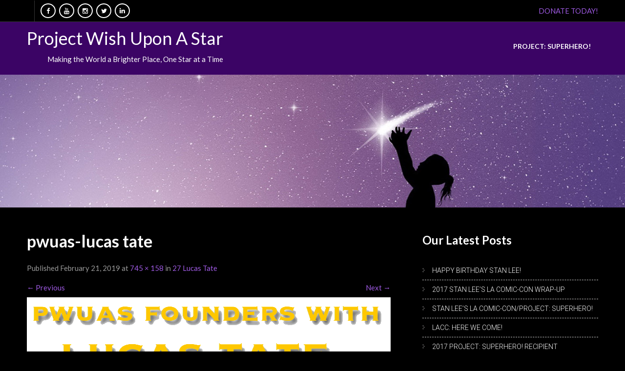

--- FILE ---
content_type: text/html; charset=UTF-8
request_url: https://projectwishuponastar.org/lucas-sign/pwuas-lucas-tate/
body_size: 9963
content:
<!DOCTYPE html>
<html lang="en">
<head>
<meta charset="UTF-8">
<meta name="SKYPE_TOOLBAR" content="SKYPE_TOOLBAR_PARSER_COMPATIBLE">
<meta name="viewport" content="width=device-width">
<link rel="profile" href="http://gmpg.org/xfn/11">
<link rel="pingback" href="https://projectwishuponastar.org/xmlrpc.php">
<link rel="icon" type="image/x-icon" href="http://1" />
<!--[if lt IE 9]>
<script type="text/javascript" src="https://projectwishuponastar.org/wp-content/themes/skt-befit-pro/js/html5.js"></script>
<link rel="stylesheet" href="https://projectwishuponastar.org/wp-content/themes/skt-befit-pro/css/ie.css" type="text/css" media="all" />
<![endif]-->
<meta name='robots' content='index, follow, max-image-preview:large, max-snippet:-1, max-video-preview:-1' />
<meta name="viewport" content="width=device-width, initial-scale=1.0, maximum-scale=1.0, user-scalable=0" /><script>window._wca = window._wca || [];</script>

	<!-- This site is optimized with the Yoast SEO plugin v24.9 - https://yoast.com/wordpress/plugins/seo/ -->
	<title>pwuas-lucas tate - Project Wish Upon A Star</title>
	<link rel="canonical" href="https://projectwishuponastar.org/lucas-sign/pwuas-lucas-tate/" />
	<meta property="og:locale" content="en_US" />
	<meta property="og:type" content="article" />
	<meta property="og:title" content="pwuas-lucas tate - Project Wish Upon A Star" />
	<meta property="og:url" content="https://projectwishuponastar.org/lucas-sign/pwuas-lucas-tate/" />
	<meta property="og:site_name" content="Project Wish Upon A Star" />
	<meta property="og:image" content="https://projectwishuponastar.org/lucas-sign/pwuas-lucas-tate" />
	<meta property="og:image:width" content="745" />
	<meta property="og:image:height" content="158" />
	<meta property="og:image:type" content="image/jpeg" />
	<meta name="twitter:card" content="summary_large_image" />
	<script type="application/ld+json" class="yoast-schema-graph">{"@context":"https://schema.org","@graph":[{"@type":"WebPage","@id":"https://projectwishuponastar.org/lucas-sign/pwuas-lucas-tate/","url":"https://projectwishuponastar.org/lucas-sign/pwuas-lucas-tate/","name":"pwuas-lucas tate - Project Wish Upon A Star","isPartOf":{"@id":"https://projectwishuponastar.org/#website"},"primaryImageOfPage":{"@id":"https://projectwishuponastar.org/lucas-sign/pwuas-lucas-tate/#primaryimage"},"image":{"@id":"https://projectwishuponastar.org/lucas-sign/pwuas-lucas-tate/#primaryimage"},"thumbnailUrl":"https://projectwishuponastar.org/wp-content/uploads/2019/02/pwuas-lucas-tate.jpg","datePublished":"2019-02-21T05:09:12+00:00","breadcrumb":{"@id":"https://projectwishuponastar.org/lucas-sign/pwuas-lucas-tate/#breadcrumb"},"inLanguage":"en","potentialAction":[{"@type":"ReadAction","target":["https://projectwishuponastar.org/lucas-sign/pwuas-lucas-tate/"]}]},{"@type":"ImageObject","inLanguage":"en","@id":"https://projectwishuponastar.org/lucas-sign/pwuas-lucas-tate/#primaryimage","url":"https://projectwishuponastar.org/wp-content/uploads/2019/02/pwuas-lucas-tate.jpg","contentUrl":"https://projectwishuponastar.org/wp-content/uploads/2019/02/pwuas-lucas-tate.jpg","width":745,"height":158},{"@type":"BreadcrumbList","@id":"https://projectwishuponastar.org/lucas-sign/pwuas-lucas-tate/#breadcrumb","itemListElement":[{"@type":"ListItem","position":1,"name":"Home","item":"https://projectwishuponastar.org/"},{"@type":"ListItem","position":2,"name":"27 Lucas Tate","item":"https://projectwishuponastar.org/lucas-sign/"},{"@type":"ListItem","position":3,"name":"pwuas-lucas tate"}]},{"@type":"WebSite","@id":"https://projectwishuponastar.org/#website","url":"https://projectwishuponastar.org/","name":"Project Wish Upon A Star","description":"Making the World a Brighter Place, One Star at a Time","publisher":{"@id":"https://projectwishuponastar.org/#organization"},"potentialAction":[{"@type":"SearchAction","target":{"@type":"EntryPoint","urlTemplate":"https://projectwishuponastar.org/?s={search_term_string}"},"query-input":{"@type":"PropertyValueSpecification","valueRequired":true,"valueName":"search_term_string"}}],"inLanguage":"en"},{"@type":"Organization","@id":"https://projectwishuponastar.org/#organization","name":"Project Wish Upon A Star","url":"https://projectwishuponastar.org/","logo":{"@type":"ImageObject","inLanguage":"en","@id":"https://projectwishuponastar.org/#/schema/logo/image/","url":"https://projectwishuponastar.org/wp-content/uploads/2017/08/PWUAS-copy-PNG-e1503389783936.png","contentUrl":"https://projectwishuponastar.org/wp-content/uploads/2017/08/PWUAS-copy-PNG-e1503389783936.png","width":420,"height":233,"caption":"Project Wish Upon A Star"},"image":{"@id":"https://projectwishuponastar.org/#/schema/logo/image/"}}]}</script>
	<!-- / Yoast SEO plugin. -->


<link rel='dns-prefetch' href='//sandbox.web.squarecdn.com' />
<link rel='dns-prefetch' href='//stats.wp.com' />
<link rel='dns-prefetch' href='//platform-api.sharethis.com' />
<link rel='dns-prefetch' href='//fonts.googleapis.com' />
<link rel="alternate" type="application/rss+xml" title="Project Wish Upon A Star &raquo; Feed" href="https://projectwishuponastar.org/feed/" />
<link rel="alternate" type="application/rss+xml" title="Project Wish Upon A Star &raquo; Comments Feed" href="https://projectwishuponastar.org/comments/feed/" />
<link rel="alternate" title="oEmbed (JSON)" type="application/json+oembed" href="https://projectwishuponastar.org/wp-json/oembed/1.0/embed?url=https%3A%2F%2Fprojectwishuponastar.org%2Flucas-sign%2Fpwuas-lucas-tate%2F%23main" />
<link rel="alternate" title="oEmbed (XML)" type="text/xml+oembed" href="https://projectwishuponastar.org/wp-json/oembed/1.0/embed?url=https%3A%2F%2Fprojectwishuponastar.org%2Flucas-sign%2Fpwuas-lucas-tate%2F%23main&#038;format=xml" />
<style id='wp-img-auto-sizes-contain-inline-css' type='text/css'>
img:is([sizes=auto i],[sizes^="auto," i]){contain-intrinsic-size:3000px 1500px}
/*# sourceURL=wp-img-auto-sizes-contain-inline-css */
</style>
<style id='wp-emoji-styles-inline-css' type='text/css'>

	img.wp-smiley, img.emoji {
		display: inline !important;
		border: none !important;
		box-shadow: none !important;
		height: 1em !important;
		width: 1em !important;
		margin: 0 0.07em !important;
		vertical-align: -0.1em !important;
		background: none !important;
		padding: 0 !important;
	}
/*# sourceURL=wp-emoji-styles-inline-css */
</style>
<style id='wp-block-library-inline-css' type='text/css'>
:root{--wp-block-synced-color:#7a00df;--wp-block-synced-color--rgb:122,0,223;--wp-bound-block-color:var(--wp-block-synced-color);--wp-editor-canvas-background:#ddd;--wp-admin-theme-color:#007cba;--wp-admin-theme-color--rgb:0,124,186;--wp-admin-theme-color-darker-10:#006ba1;--wp-admin-theme-color-darker-10--rgb:0,107,160.5;--wp-admin-theme-color-darker-20:#005a87;--wp-admin-theme-color-darker-20--rgb:0,90,135;--wp-admin-border-width-focus:2px}@media (min-resolution:192dpi){:root{--wp-admin-border-width-focus:1.5px}}.wp-element-button{cursor:pointer}:root .has-very-light-gray-background-color{background-color:#eee}:root .has-very-dark-gray-background-color{background-color:#313131}:root .has-very-light-gray-color{color:#eee}:root .has-very-dark-gray-color{color:#313131}:root .has-vivid-green-cyan-to-vivid-cyan-blue-gradient-background{background:linear-gradient(135deg,#00d084,#0693e3)}:root .has-purple-crush-gradient-background{background:linear-gradient(135deg,#34e2e4,#4721fb 50%,#ab1dfe)}:root .has-hazy-dawn-gradient-background{background:linear-gradient(135deg,#faaca8,#dad0ec)}:root .has-subdued-olive-gradient-background{background:linear-gradient(135deg,#fafae1,#67a671)}:root .has-atomic-cream-gradient-background{background:linear-gradient(135deg,#fdd79a,#004a59)}:root .has-nightshade-gradient-background{background:linear-gradient(135deg,#330968,#31cdcf)}:root .has-midnight-gradient-background{background:linear-gradient(135deg,#020381,#2874fc)}:root{--wp--preset--font-size--normal:16px;--wp--preset--font-size--huge:42px}.has-regular-font-size{font-size:1em}.has-larger-font-size{font-size:2.625em}.has-normal-font-size{font-size:var(--wp--preset--font-size--normal)}.has-huge-font-size{font-size:var(--wp--preset--font-size--huge)}.has-text-align-center{text-align:center}.has-text-align-left{text-align:left}.has-text-align-right{text-align:right}.has-fit-text{white-space:nowrap!important}#end-resizable-editor-section{display:none}.aligncenter{clear:both}.items-justified-left{justify-content:flex-start}.items-justified-center{justify-content:center}.items-justified-right{justify-content:flex-end}.items-justified-space-between{justify-content:space-between}.screen-reader-text{border:0;clip-path:inset(50%);height:1px;margin:-1px;overflow:hidden;padding:0;position:absolute;width:1px;word-wrap:normal!important}.screen-reader-text:focus{background-color:#ddd;clip-path:none;color:#444;display:block;font-size:1em;height:auto;left:5px;line-height:normal;padding:15px 23px 14px;text-decoration:none;top:5px;width:auto;z-index:100000}html :where(.has-border-color){border-style:solid}html :where([style*=border-top-color]){border-top-style:solid}html :where([style*=border-right-color]){border-right-style:solid}html :where([style*=border-bottom-color]){border-bottom-style:solid}html :where([style*=border-left-color]){border-left-style:solid}html :where([style*=border-width]){border-style:solid}html :where([style*=border-top-width]){border-top-style:solid}html :where([style*=border-right-width]){border-right-style:solid}html :where([style*=border-bottom-width]){border-bottom-style:solid}html :where([style*=border-left-width]){border-left-style:solid}html :where(img[class*=wp-image-]){height:auto;max-width:100%}:where(figure){margin:0 0 1em}html :where(.is-position-sticky){--wp-admin--admin-bar--position-offset:var(--wp-admin--admin-bar--height,0px)}@media screen and (max-width:600px){html :where(.is-position-sticky){--wp-admin--admin-bar--position-offset:0px}}

/*# sourceURL=wp-block-library-inline-css */
</style>
<style id='classic-theme-styles-inline-css' type='text/css'>
/*! This file is auto-generated */
.wp-block-button__link{color:#fff;background-color:#32373c;border-radius:9999px;box-shadow:none;text-decoration:none;padding:calc(.667em + 2px) calc(1.333em + 2px);font-size:1.125em}.wp-block-file__button{background:#32373c;color:#fff;text-decoration:none}
/*# sourceURL=/wp-includes/css/classic-themes.min.css */
</style>
<link rel='stylesheet' id='contact-form-7-css' href='https://projectwishuponastar.org/wp-content/plugins/contact-form-7/includes/css/styles.css?ver=6.1.4' type='text/css' media='all' />
<link rel='stylesheet' id='sow-button-base-css' href='https://projectwishuponastar.org/wp-content/plugins/so-widgets-bundle/widgets/button/css/style.css?ver=1.70.4' type='text/css' media='all' />
<link rel='stylesheet' id='sow-button-flat-8212cf3fba8b-css' href='https://projectwishuponastar.org/wp-content/uploads/siteorigin-widgets/sow-button-flat-8212cf3fba8b.css?ver=3aaeef4dcd0ffccee7462b17ed57762b' type='text/css' media='all' />
<link rel='stylesheet' id='uaf_client_css-css' href='https://projectwishuponastar.org/wp-content/uploads/useanyfont/uaf.css?ver=1765360284' type='text/css' media='all' />
<link rel='stylesheet' id='woocommerce-layout-css' href='https://projectwishuponastar.org/wp-content/plugins/woocommerce/assets/css/woocommerce-layout.css?ver=10.4.3' type='text/css' media='all' />
<style id='woocommerce-layout-inline-css' type='text/css'>

	.infinite-scroll .woocommerce-pagination {
		display: none;
	}
/*# sourceURL=woocommerce-layout-inline-css */
</style>
<link rel='stylesheet' id='woocommerce-smallscreen-css' href='https://projectwishuponastar.org/wp-content/plugins/woocommerce/assets/css/woocommerce-smallscreen.css?ver=10.4.3' type='text/css' media='only screen and (max-width: 768px)' />
<link rel='stylesheet' id='woocommerce-general-css' href='https://projectwishuponastar.org/wp-content/plugins/woocommerce/assets/css/woocommerce.css?ver=10.4.3' type='text/css' media='all' />
<style id='woocommerce-inline-inline-css' type='text/css'>
.woocommerce form .form-row .required { visibility: visible; }
/*# sourceURL=woocommerce-inline-inline-css */
</style>
<link rel='stylesheet' id='wpep_wizard_form_style-css' href='https://projectwishuponastar.org/wp-content/plugins/wp-easy-pay/assets/frontend/css/multi_wizard.css?ver=4.2.11' type='text/css' media='all' />
<link rel='stylesheet' id='wpep_single_form_style-css' href='https://projectwishuponastar.org/wp-content/plugins/wp-easy-pay/assets/frontend/css/single_page.css?ver=4.2.11' type='text/css' media='all' />
<link rel='stylesheet' id='wc-gateway-ppec-frontend-css' href='https://projectwishuponastar.org/wp-content/plugins/woocommerce-gateway-paypal-express-checkout/assets/css/wc-gateway-ppec-frontend.css?ver=2.1.3' type='text/css' media='all' />
<link rel='stylesheet' id='skt_befit-gfonts-roboto-css' href='//fonts.googleapis.com/css?family=Roboto%3A400%2C100%2C300%2C500%2C700&#038;ver=3aaeef4dcd0ffccee7462b17ed57762b' type='text/css' media='all' />
<link rel='stylesheet' id='skt_befit-gfonts-robotocondensed-css' href='//fonts.googleapis.com/css?family=Roboto+Condensed%3A400%2C300%2C300italic%2C400italic%2C700&#038;ver=3aaeef4dcd0ffccee7462b17ed57762b' type='text/css' media='all' />
<link rel='stylesheet' id='skt_befit-gfonts-lato-css' href='//fonts.googleapis.com/css?family=Lato%3A400%2C100%2C100italic%2C300%2C300italic%2C400italic%2C700%2C700italic%2C900%2C900italic&#038;ver=3aaeef4dcd0ffccee7462b17ed57762b' type='text/css' media='all' />
<link rel='stylesheet' id='skt_befit-gfonts-body-css' href='//fonts.googleapis.com/css?family=Lato&#038;subset=cyrillic%2Carabic%2Cbengali%2Ccyrillic%2Ccyrillic-ext%2Cdevanagari%2Cgreek%2Cgreek-ext%2Cgujarati%2Chebrew%2Clatin-ext%2Ctamil%2Ctelugu%2Cthai%2Cvietnamese%2Clatin&#038;ver=3aaeef4dcd0ffccee7462b17ed57762b' type='text/css' media='all' />
<link rel='stylesheet' id='skt_befit-gfonts-nav-css' href='//fonts.googleapis.com/css?family=Lato&#038;subset=cyrillic%2Carabic%2Cbengali%2Ccyrillic%2Ccyrillic-ext%2Cdevanagari%2Cgreek%2Cgreek-ext%2Cgujarati%2Chebrew%2Clatin-ext%2Ctamil%2Ctelugu%2Cthai%2Cvietnamese%2Clatin&#038;ver=3aaeef4dcd0ffccee7462b17ed57762b' type='text/css' media='all' />
<link rel='stylesheet' id='skt_befit-gfonts-heading-css' href='//fonts.googleapis.com/css?family=Lato&#038;subset=cyrillic%2Carabic%2Cbengali%2Ccyrillic%2Ccyrillic-ext%2Cdevanagari%2Cgreek%2Cgreek-ext%2Cgujarati%2Chebrew%2Clatin-ext%2Ctamil%2Ctelugu%2Cthai%2Cvietnamese%2Clatin&#038;ver=3aaeef4dcd0ffccee7462b17ed57762b' type='text/css' media='all' />
<link rel='stylesheet' id='skt_befit-gfonts-hdrtopfontface-css' href='//fonts.googleapis.com/css?family=Lato&#038;subset=cyrillic%2Carabic%2Cbengali%2Ccyrillic%2Ccyrillic-ext%2Cdevanagari%2Cgreek%2Cgreek-ext%2Cgujarati%2Chebrew%2Clatin-ext%2Ctamil%2Ctelugu%2Cthai%2Cvietnamese%2Clatin&#038;ver=3aaeef4dcd0ffccee7462b17ed57762b' type='text/css' media='all' />
<link rel='stylesheet' id='skt_befit-gfonts-featuredfontface-css' href='//fonts.googleapis.com/css?family=Lato&#038;subset=cyrillic%2Carabic%2Cbengali%2Ccyrillic%2Ccyrillic-ext%2Cdevanagari%2Cgreek%2Cgreek-ext%2Cgujarati%2Chebrew%2Clatin-ext%2Ctamil%2Ctelugu%2Cthai%2Cvietnamese%2Clatin&#038;ver=3aaeef4dcd0ffccee7462b17ed57762b' type='text/css' media='all' />
<link rel='stylesheet' id='skt_befit-gfonts-sldtitlefontface-css' href='//fonts.googleapis.com/css?family=Lato&#038;subset=cyrillic%2Carabic%2Cbengali%2Ccyrillic%2Ccyrillic-ext%2Cdevanagari%2Cgreek%2Cgreek-ext%2Cgujarati%2Chebrew%2Clatin-ext%2Ctamil%2Ctelugu%2Cthai%2Cvietnamese%2Clatin&#038;ver=3aaeef4dcd0ffccee7462b17ed57762b' type='text/css' media='all' />
<link rel='stylesheet' id='skt_befit-gfonts-slddescfontface-css' href='//fonts.googleapis.com/css?family=Arimo&#038;subset=cyrillic%2Carabic%2Cbengali%2Ccyrillic%2Ccyrillic-ext%2Cdevanagari%2Cgreek%2Cgreek-ext%2Cgujarati%2Chebrew%2Clatin-ext%2Ctamil%2Ctelugu%2Cthai%2Cvietnamese%2Clatin&#038;ver=3aaeef4dcd0ffccee7462b17ed57762b' type='text/css' media='all' />
<link rel='stylesheet' id='skt_befit-gfonts-sldbtnfontface-css' href='//fonts.googleapis.com/css?family=Lato&#038;subset=cyrillic%2Carabic%2Cbengali%2Ccyrillic%2Ccyrillic-ext%2Cdevanagari%2Cgreek%2Cgreek-ext%2Cgujarati%2Chebrew%2Clatin-ext%2Ctamil%2Ctelugu%2Cthai%2Cvietnamese%2Clatin&#038;ver=3aaeef4dcd0ffccee7462b17ed57762b' type='text/css' media='all' />
<link rel='stylesheet' id='skt_befit-gfonts-featureddescfontface-css' href='//fonts.googleapis.com/css?family=Lato&#038;subset=cyrillic%2Carabic%2Cbengali%2Ccyrillic%2Ccyrillic-ext%2Cdevanagari%2Cgreek%2Cgreek-ext%2Cgujarati%2Chebrew%2Clatin-ext%2Ctamil%2Ctelugu%2Cthai%2Cvietnamese%2Clatin&#038;ver=3aaeef4dcd0ffccee7462b17ed57762b' type='text/css' media='all' />
<link rel='stylesheet' id='skt_befit-gfonts-featuredmorefontface-css' href='//fonts.googleapis.com/css?family=Lato&#038;subset=cyrillic%2Carabic%2Cbengali%2Ccyrillic%2Ccyrillic-ext%2Cdevanagari%2Cgreek%2Cgreek-ext%2Cgujarati%2Chebrew%2Clatin-ext%2Ctamil%2Ctelugu%2Cthai%2Cvietnamese%2Clatin&#038;ver=3aaeef4dcd0ffccee7462b17ed57762b' type='text/css' media='all' />
<link rel='stylesheet' id='skt_befit-basic-style-css' href='https://projectwishuponastar.org/wp-content/themes/skt-befit-pro/style.css?ver=3aaeef4dcd0ffccee7462b17ed57762b' type='text/css' media='all' />
<link rel='stylesheet' id='skt_befit-editor-style-css' href='https://projectwishuponastar.org/wp-content/themes/skt-befit-pro/editor-style.css?ver=3aaeef4dcd0ffccee7462b17ed57762b' type='text/css' media='all' />
<link rel='stylesheet' id='skt_befit-base-style-css' href='https://projectwishuponastar.org/wp-content/themes/skt-befit-pro/css/style_base.css?ver=3aaeef4dcd0ffccee7462b17ed57762b' type='text/css' media='all' />
<link rel='stylesheet' id='skt_befit-nivo-style-css' href='https://projectwishuponastar.org/wp-content/themes/skt-befit-pro/css/nivo-slider.css?ver=3aaeef4dcd0ffccee7462b17ed57762b' type='text/css' media='all' />
<link rel='stylesheet' id='skt_befit-prettyphoto-style-css' href='https://projectwishuponastar.org/wp-content/themes/skt-befit-pro/css/prettyPhoto.css?ver=3aaeef4dcd0ffccee7462b17ed57762b' type='text/css' media='all' />
<link rel='stylesheet' id='skt_befit-font-awesome-style-css' href='https://projectwishuponastar.org/wp-content/themes/skt-befit-pro/css/font-awesome.min.css?ver=3aaeef4dcd0ffccee7462b17ed57762b' type='text/css' media='all' />
<link rel='stylesheet' id='skt_befit-testimonialslider-style-css' href='https://projectwishuponastar.org/wp-content/themes/skt-befit-pro/testimonials-rotator/js/tm-rotator.css?ver=3aaeef4dcd0ffccee7462b17ed57762b' type='text/css' media='all' />
<link rel='stylesheet' id='skt_befit-animation-style-css' href='https://projectwishuponastar.org/wp-content/themes/skt-befit-pro/css/animation.css?ver=3aaeef4dcd0ffccee7462b17ed57762b' type='text/css' media='all' />
<link rel='stylesheet' id='skt_befit-responsive-style-css' href='https://projectwishuponastar.org/wp-content/themes/skt-befit-pro/css/theme-responsive.css?ver=3aaeef4dcd0ffccee7462b17ed57762b' type='text/css' media='all' />
<link rel='stylesheet' id='recent-posts-widget-with-thumbnails-public-style-css' href='https://projectwishuponastar.org/wp-content/plugins/recent-posts-widget-with-thumbnails/public.css?ver=7.1.1' type='text/css' media='all' />
<script type="text/javascript" src="https://projectwishuponastar.org/wp-includes/js/jquery/jquery.min.js?ver=3.7.1" id="jquery-core-js"></script>
<script type="text/javascript" src="https://projectwishuponastar.org/wp-includes/js/jquery/jquery-migrate.min.js?ver=3.4.1" id="jquery-migrate-js"></script>
<script type="text/javascript" src="https://projectwishuponastar.org/wp-content/plugins/woocommerce/assets/js/jquery-blockui/jquery.blockUI.min.js?ver=2.7.0-wc.10.4.3" id="wc-jquery-blockui-js" defer="defer" data-wp-strategy="defer"></script>
<script type="text/javascript" id="wc-add-to-cart-js-extra">
/* <![CDATA[ */
var wc_add_to_cart_params = {"ajax_url":"/wp-admin/admin-ajax.php","wc_ajax_url":"/?wc-ajax=%%endpoint%%","i18n_view_cart":"View cart","cart_url":"https://projectwishuponastar.org/cart/","is_cart":"","cart_redirect_after_add":"no"};
//# sourceURL=wc-add-to-cart-js-extra
/* ]]> */
</script>
<script type="text/javascript" src="https://projectwishuponastar.org/wp-content/plugins/woocommerce/assets/js/frontend/add-to-cart.min.js?ver=10.4.3" id="wc-add-to-cart-js" defer="defer" data-wp-strategy="defer"></script>
<script type="text/javascript" src="https://projectwishuponastar.org/wp-content/plugins/woocommerce/assets/js/js-cookie/js.cookie.min.js?ver=2.1.4-wc.10.4.3" id="wc-js-cookie-js" defer="defer" data-wp-strategy="defer"></script>
<script type="text/javascript" id="woocommerce-js-extra">
/* <![CDATA[ */
var woocommerce_params = {"ajax_url":"/wp-admin/admin-ajax.php","wc_ajax_url":"/?wc-ajax=%%endpoint%%","i18n_password_show":"Show password","i18n_password_hide":"Hide password"};
//# sourceURL=woocommerce-js-extra
/* ]]> */
</script>
<script type="text/javascript" src="https://projectwishuponastar.org/wp-content/plugins/woocommerce/assets/js/frontend/woocommerce.min.js?ver=10.4.3" id="woocommerce-js" defer="defer" data-wp-strategy="defer"></script>
<script type="text/javascript" src="https://projectwishuponastar.org/wp-content/themes/skt-befit-pro/js/jquery.prettyPhoto.js?ver=3aaeef4dcd0ffccee7462b17ed57762b" id="skt_befit-prettyphoto-script-js"></script>
<script type="text/javascript" src="https://projectwishuponastar.org/wp-content/themes/skt-befit-pro/js/custom.js?ver=3aaeef4dcd0ffccee7462b17ed57762b" id="skt_befit-customscripts-js"></script>
<script type="text/javascript" src="https://projectwishuponastar.org/wp-content/themes/skt-befit-pro/js/filter-gallery.js?ver=3aaeef4dcd0ffccee7462b17ed57762b" id="skt_befit-filter-scripts-js"></script>
<script type="text/javascript" src="https://projectwishuponastar.org/wp-content/themes/skt-befit-pro/testimonials-rotator/js/jquery.quovolver.min.js?ver=3aaeef4dcd0ffccee7462b17ed57762b" id="skt_befit-testimonialsminjs-js"></script>
<script type="text/javascript" src="https://projectwishuponastar.org/wp-content/themes/skt-befit-pro/testimonials-rotator/js/bootstrap.js?ver=3aaeef4dcd0ffccee7462b17ed57762b" id="skt_befit-testimonials-bootstrap-js"></script>
<script type="text/javascript" src="https://stats.wp.com/s-202603.js" id="woocommerce-analytics-js" defer="defer" data-wp-strategy="defer"></script>
<script type="text/javascript" src="//platform-api.sharethis.com/js/sharethis.js#source=googleanalytics-wordpress#product=ga" id="googleanalytics-platform-sharethis-js"></script>
<link rel="https://api.w.org/" href="https://projectwishuponastar.org/wp-json/" /><link rel="alternate" title="JSON" type="application/json" href="https://projectwishuponastar.org/wp-json/wp/v2/media/6102" /><link rel="EditURI" type="application/rsd+xml" title="RSD" href="https://projectwishuponastar.org/xmlrpc.php?rsd" />

<link rel='shortlink' href='https://projectwishuponastar.org/?p=6102' />
<script>;(function(a,t,o,m,s){a[m]=a[m]||[];a[m].push({t:new Date().getTime(),event:'snippetRun'});var f=t.getElementsByTagName(o)[0],e=t.createElement(o),d=m!=='paypalDDL'?'&m='+m:'';e.async=!0;e.src='https://www.paypal.com/tagmanager/pptm.js?id='+s+d;f.parentNode.insertBefore(e,f);})(window,document,'script','paypalDDL','7651bae2-1061-11e8-9a79-19c84fdcfa12');</script><script type="text/javascript">
(function(url){
	if(/(?:Chrome\/26\.0\.1410\.63 Safari\/537\.31|WordfenceTestMonBot)/.test(navigator.userAgent)){ return; }
	var addEvent = function(evt, handler) {
		if (window.addEventListener) {
			document.addEventListener(evt, handler, false);
		} else if (window.attachEvent) {
			document.attachEvent('on' + evt, handler);
		}
	};
	var removeEvent = function(evt, handler) {
		if (window.removeEventListener) {
			document.removeEventListener(evt, handler, false);
		} else if (window.detachEvent) {
			document.detachEvent('on' + evt, handler);
		}
	};
	var evts = 'contextmenu dblclick drag dragend dragenter dragleave dragover dragstart drop keydown keypress keyup mousedown mousemove mouseout mouseover mouseup mousewheel scroll'.split(' ');
	var logHuman = function() {
		if (window.wfLogHumanRan) { return; }
		window.wfLogHumanRan = true;
		var wfscr = document.createElement('script');
		wfscr.type = 'text/javascript';
		wfscr.async = true;
		wfscr.src = url + '&r=' + Math.random();
		(document.getElementsByTagName('head')[0]||document.getElementsByTagName('body')[0]).appendChild(wfscr);
		for (var i = 0; i < evts.length; i++) {
			removeEvent(evts[i], logHuman);
		}
	};
	for (var i = 0; i < evts.length; i++) {
		addEvent(evts[i], logHuman);
	}
})('//projectwishuponastar.org/?wordfence_lh=1&hid=DB47DDFC6F252B656962E5CA304C8B6F');
</script>	<style>img#wpstats{display:none}</style>
		    	
    	<script>
			jQuery(window).bind('scroll', function() {
	var wwd = jQuery(window).width();
	if( wwd > 939 ){
		var navHeight = jQuery( window ).height() - 0;
			}
});
		jQuery(window).load(function() {
        jQuery('#slider').nivoSlider({
        	effect:'sliceUpDown', //sliceDown, sliceDownLeft, sliceUp, sliceUpLeft, sliceUpDown, sliceUpDownLeft, fold, fade, random, slideInRight, slideInLeft, boxRandom, boxRain, boxRainReverse, boxRainGrow, boxRainGrowReverse
		  	animSpeed: 900,
			pauseTime: 7000,
			directionNav: true,
			controlNav: false,
			pauseOnHover: false,
    });
});


jQuery(document).ready(function() {
  
  jQuery('.link').on('click', function(event){
    var $this = jQuery(this);
    if($this.hasClass('clicked')){
      $this.removeAttr('style').removeClass('clicked');
    } else{
      $this.css('background','#7fc242').addClass('clicked');
    }
  });
 
});
		</script>
<style>.single #nav-below { display: none; }</style><style>body, .price-table{font-family:'Lato', sans-serif;}body, .contact-form-section .address,  .accordion-box .acc-content{color:#ffffff;}body{font-size:15px}.header .header-inner .logo h1, .header .header-inner .logo a {font-family:;color:#ffffff;font-size:36px}.header span.tagline{color:#ffffff; font-size:15px}.header .header-inner .logo img{height:36px;}.email-top, .email-top a, .top-phone{font-family:Lato;color:1;font-size:14px;}.four_column h2{font-family:Lato; font-size:18px; color:#ffffff;}.four_column p{font-size:14px; font-family:Lato; color:#ffffff;}.accordion-box h2, .accordion-box h2.active, .accordion-box h2::after, .accordion-box h2.active::after{color:1;}.drexperience{color:1;}.appointmentbutton a{color:1;}.appointmentbutton a:hover{color:1;}.news-post h6{color:#ffffff;}.news-post h6:hover{color:#9e5ae2;}.read-more{font-size:12px; font-family:Lato;}.welcome-wrap h2{font-size:18px; color:#ffffff;}.welcome-wrap h2 span{color:#9e5ae2;}.coursetitle:before{color:#454444;}.courselistbox:hover .coursetitle:before{color:#9e5ae2;}.iconlistarea ul li img{border-color:#9e5ae2;}.header .header-inner .nav ul{font-family:'Lato', sans-serif;font-size:14px}.header .header-inner .nav ul li a, .header .header-inner .nav ul li.current_page_item ul li a, .footermenu ul li a{color:#ffffff;}.header .header-inner .nav ul li a:hover, .header .header-inner .nav ul li.current_page_item a, .header .header-inner .nav ul li.current_page_item ul li a:hover, .header .header-inner .nav ul li.current-menu-ancestor a.parent, .footermenu ul li a:hover{ color:#ffcc00;}h1, h2, h3, h4, h5, h6, h2{font-size:30px}h1, h2, h3, h4, h5, h6, h2.section_title{font-family:'Lato', sans-serif;color:#ffffff}a{color:#9e5ae2;}a:hover{color:#ffcc00;}.cols-4 h5{color:#ffffff; font-size:22px; }.cols-4{color:#ffffff;}.copyright-txt{color:#ffffff}.design-by{color:#ffffff}.topbararea{background-color:#000000;}body{background-color:#000000;}.header, .header .header-inner .nav ul li:hover > ul{background-color:#4a067f;}.header, .header .nav ul li:hover > ul{background-color:rgba(74,6,127,0.8);}.four_column{background-color:#1c1c1c;}.four_column:hover{border-bottom:3px solid #660099;}.social-icons a{border-color:#ffffff; color:#ffffff;}.social-icons a:hover{border-color:#660099; color:#ffffff; }.read-more{background-color:#111111; color:#ffffff; }.four_column:hover .read-more{background-color:#660099; color:#ffffff;}.button, #commentform input#submit, input.search-submit, .post-password-form input[type=submit], p.read-more a span, .photobooth .filter-gallery ul li.current a, .accordion-box h2:before, .pagination ul li span, .pagination ul li a {background-color:#660099; color:#ffffff; }.button:hover, #commentform input#submit:hover, input.search-submit:hover, .post-password-form input[type=submit]:hover, p.read-more a span:hover, .pagination ul li .current, .pagination ul li a:hover{background-color:#111111; color:#ffffff;}h3.widget-title{color:#ffffff;}#footer-wrapper{background-color:#660099; }.cols-4 ul li a{color:#cecece; background:url(1) no-repeat 0 2px; }.cols-4 ul li a:hover, .cols-4 ul li.current_page_item a{color:#ffcc00; }.copyright-wrapper{background-color:#4a067f;}.photobooth .gallery ul li:hover{ background:#660099; float:left; background:url(https://projectwishuponastar.org/wp-content/themes/skt-befit-pro/images/camera-icon.png) 50% 50% no-repeat #660099; }.nivo-controlNav a{background-color:#ffffff}.nivo-controlNav a.active{background-color:#ffffff}#sidebar ul li a{color:#ffffff; border-bottom:1px dashed #d0cfcf}#sidebar ul li a:hover{color:#9e5ae2; }.nivo-caption{background-color:rgba(,,,1); }.slide_info h2{ color:#f7f7f7; font-size:50px; font-family:Lato;}.slide_info p{ color:#ffffff; font-size:16px; font-family:Arimo;}#testimonials ul li h6, #testimonials ul li span a{ color: #ffffff; }.testimonialcontentbox p{ color: #000000; }.copyright-wrapper a{ color: #ffcc00; }.copyright-wrapper a:hover{ color: #a8a8a8; }.recent-post{ border-bottom:1px dotted #5e6162; }.recent-post h6{ color: 1; }.recent-post h6:hover{ color: 1; }.teammember-list img{ border:8px solid #e1e1e1; }.teammember-list h5{ color:1; }.teammember-list:hover h5{ color:1; }.teammember-list:hover .member-social-icon{ color:#f3f3f3; }.member-social-icon a{ color:1; }.member-social-icon{ border-top:1px solid #f3f3f3; }iframe{ border:1px solid 1; }aside.widget{ background-color:1; }.services-wrap .one_fourth{ background-color:1; border:1px solid 1;}.services-wrap .one_fourth:hover h3{ background-color:1; color:1;}.services-wrap .one_fourth .fa{ border-bottom:2px solid 1;  color:1;}.welcome-wrap img, .support-wrap img{ border:1px solid 1; }.view-all-btn a{ border:1px solid #454545;}.view-all-btn a:hover{ border-color:#660099; }.slide_more{background-color:#660099; color:#ffffff; font-family:Lato; font-size:16px;}.slide_more:hover{background-color:#ffffff; color:#660099;}.BlogPost span{color:#cecece; }.BlogPost h5 a{color:#ffffff; }.BlogPost h5 a:hover{color:#9e5ae2; }.skill-bg{background-color:#1c1c1c; }.client_lists .client{border:1px solid 1; }.top-phone, .email-top, .topbararea{border-color:#363637; }.toggle a{ background-color:#3e3e3e; }.accordion-box h2{ background-color:1; }.appointmentbutton a{ background-color:1; }.appointmentbutton a:hover{ background-color:1; }.testimonialcontentbox{ background-color:#ffffff; }.featuresbg{background-color:#111111}</style>	<noscript><style>.woocommerce-product-gallery{ opacity: 1 !important; }</style></noscript>
	<script>
(function() {
	(function (i, s, o, g, r, a, m) {
		i['GoogleAnalyticsObject'] = r;
		i[r] = i[r] || function () {
				(i[r].q = i[r].q || []).push(arguments)
			}, i[r].l = 1 * new Date();
		a = s.createElement(o),
			m = s.getElementsByTagName(o)[0];
		a.async = 1;
		a.src = g;
		m.parentNode.insertBefore(a, m)
	})(window, document, 'script', 'https://google-analytics.com/analytics.js', 'ga');

	ga('create', 'UA-145236104-1', 'auto');
			ga('send', 'pageview');
	})();
</script>
	<style type="text/css">
		
	</style>
	<style type="text/css" id="custom-background-css">
body.custom-background { background-color: #000000; }
</style>
	<link rel="icon" href="https://projectwishuponastar.org/wp-content/uploads/2017/08/PWUAS-copy-PNG-e1503389783936-100x100.png" sizes="32x32" />
<link rel="icon" href="https://projectwishuponastar.org/wp-content/uploads/2017/08/PWUAS-copy-PNG-e1503389783936.png" sizes="192x192" />
<link rel="apple-touch-icon" href="https://projectwishuponastar.org/wp-content/uploads/2017/08/PWUAS-copy-PNG-e1503389783936.png" />
<meta name="msapplication-TileImage" content="https://projectwishuponastar.org/wp-content/uploads/2017/08/PWUAS-copy-PNG-e1503389783936.png" />
	<!-- Global site tag (gtag.js) - Google Analytics -->
<script async src="https://www.googletagmanager.com/gtag/js?id=UA-145236104-1"></script>
<script>
  window.dataLayer = window.dataLayer || [];
  function gtag(){dataLayer.push(arguments);}
  gtag('js', new Date());

  gtag('config', 'UA-145236104-1');
</script>

</head>

<body class="attachment wp-singular attachment-template-default attachmentid-6102 attachment-jpeg custom-background wp-theme-skt-befit-pro theme-skt-befit-pro woocommerce-no-js">

<div class="header">
<div class="topbararea">
<div class="topfirstbar">
		<div class="topbarleft">
		<div class="email-top"></div>
        <div class="social-top"><div class="social-icons">
<a href="https://www.facebook.com/projectwishuponastarkids/" target="_blank" class="fa fa-facebook fa-1x" title="facebook"></a>
<a href="https://www.youtube.com/channel/UCKVMwoPGQ51DcG5i9HoDUow" target="_blank" class="fa fa-youtube fa-1x" title="youtube"></a>
<a href="https://www.instagram.com/ProjectWishUponAStar/" target="_blank" class="fa fa-instagram fa-1x" title="instagram"></a>
<a href="https://twitter.com/GiveWuas" target="_blank" class="fa fa-twitter fa-1x" title="twitter"></a>
<a href="https://www.linkedin.com/in/darren-bradley-a-710646105" target="_blank" class="fa fa-linkedin fa-1x" title="linkedin"></a>
</div></div>    
    </div>
	    <div class="topbarrightwidget"><div
			
			class="so-widget-sow-button so-widget-sow-button-flat-855c74d02d04"
			
		><div class="ow-button-base ow-button-align-right"
>
			<a
					href="https://projectwishuponastar.org/make-a-donation/"
					class="sowb-button ow-icon-placement-left ow-button-hover" 	>
		<span>
			
			DONATE TODAY!		</span>
			</a>
	</div>
</div></div><div class="widget_text topbarrightwidget"><div class="textwidget custom-html-widget"><span id="siteseal"><script async type="text/javascript" src="https://seal.starfieldtech.com/getSeal?sealID=gqdRvGEh5QWeWHdNUMWEG6Emada6AK2oIFTbhkeaCFAjh1oZe6px8fpAn8Y6"></script></span></div></div>    <div class="clear"></div>
</div>
</div><!--end topbar-->
        <div class="header-inner">
                <div class="logo">
                        <a href="https://projectwishuponastar.org/">
                                                            <h1>Project Wish Upon A Star</h1>   
                                                        <span class="tagline">Making the World a Brighter Place, One Star at a Time</span>
                        </a>
                 </div><!-- logo -->                 
                <div class="toggle">
                <a class="toggleMenu" href="#">Start Here</a>
                </div><!-- toggle -->
                <div class="nav">
                    <div class="menu-about-us-container"><ul id="menu-about-us" class="menu"><li id="menu-item-25253" class="menu-item menu-item-type-post_type menu-item-object-post menu-item-25253"><a href="https://projectwishuponastar.org/2016/08/25/project-superhero/">Project: Superhero!</a></li>
</ul></div>                </div><!-- nav --><div class="clear"></div>
                    </div><!-- header-inner -->
</div><!-- header -->
        
			<div class="innerbanner">                 
			<img src="https://projectwishuponastar.org/wp-content/uploads/2017/04/PWUAS-inner.jpg" alt="">          
    		</div>  
    	
	
<div class="content-area">
    <div class="middle-align content_sidebar">
        <div class="site-main" id="sitemain">

			    
                <article id="post-6102" class="post-6102 attachment type-attachment status-inherit hentry">
                    <header class="entry-header">
                        <h1 class="entry-title">pwuas-lucas tate</h1>    
                        <div class="entry-meta">
                            Published <span class="entry-date"><time class="entry-date" datetime="2019-02-21T05:09:12+00:00">February 21, 2019</time></span> at <a href="https://projectwishuponastar.org/wp-content/uploads/2019/02/pwuas-lucas-tate.jpg">745 &times; 158</a> in <a href="https://projectwishuponastar.org/lucas-sign/" rel="gallery">27 Lucas Tate</a>                        </div><!-- .entry-meta -->
    
                        <nav role="navigation" id="image-navigation" class="image-navigation">
                            <div class="nav-previous"><a href='https://projectwishuponastar.org/lucas-sign/images-2/#main'><span class="meta-nav">&larr;</span> Previous</a></div>
                            <div class="nav-next"><a href='https://projectwishuponastar.org/lucas-sign/pwuas-lucas-tate-2/#main'>Next <span class="meta-nav">&rarr;</span></a></div>
                        </nav><!-- #image-navigation -->
                    </header><!-- .entry-header -->
    
                    <div class="entry-content">
                        <div class="entry-attachment">
                            <div class="attachment">
                                <a href="https://projectwishuponastar.org/lucas-sign/lucas-2/#main" rel="attachment"><img width="745" height="158" src="https://projectwishuponastar.org/wp-content/uploads/2019/02/pwuas-lucas-tate.jpg" class="attachment-1200x1200 size-1200x1200" alt="" decoding="async" fetchpriority="high" srcset="https://projectwishuponastar.org/wp-content/uploads/2019/02/pwuas-lucas-tate.jpg 745w, https://projectwishuponastar.org/wp-content/uploads/2019/02/pwuas-lucas-tate-600x127.jpg 600w, https://projectwishuponastar.org/wp-content/uploads/2019/02/pwuas-lucas-tate-300x64.jpg 300w" sizes="(max-width: 745px) 100vw, 745px" /></a>                            </div><!-- .attachment -->
    
                                                    </div><!-- .entry-attachment -->
    
                                            </div><!-- .entry-content -->
    
                                    </article><!-- #post-## -->
    
                    
            
        </div>
        <div id="sidebar" >
    
    
		
		<h3 class="widget-title">Our Latest Posts</h3><aside id="%1$s" class="widget %2$s">
		<ul>
											<li>
					<a href="https://projectwishuponastar.org/2017/12/27/stan95/">HaPpY BiRtHdAy STAN LEE!</a>
									</li>
											<li>
					<a href="https://projectwishuponastar.org/2017/10/31/2017-stan-lees-la-comic-con-wrap/">2017 Stan Lee&#8217;s LA Comic-Con Wrap-Up</a>
									</li>
											<li>
					<a href="https://projectwishuponastar.org/2017/10/15/stan-lees-la-comic-conproject-superhero/">Stan Lee&#8217;s LA Comic-Con/Project: Superhero!</a>
									</li>
											<li>
					<a href="https://projectwishuponastar.org/2017/10/09/lacc-here-we-come/">LACC: Here We Come!</a>
									</li>
											<li>
					<a href="https://projectwishuponastar.org/2017/10/05/2017-project-superhero-recipient-announced-meet-annie-blake/">2017 Project: Superhero! Recipient Announced! &#8211; Meet Annie Blake</a>
									</li>
					</ul>

		</aside><h3 class="widget-title">Search Our Website</h3><aside id="%1$s" class="widget %2$s"><form role="search" method="get" class="search-form" action="https://projectwishuponastar.org/">
	<label>
				<input type="search" class="search-field" placeholder="Search..." value="" name="s">
	</label>
	<input type="submit" class="search-submit" value="Search">
</form>
</aside>	
</div><!-- sidebar -->

        <div class="clear"></div>
    </div>
</div>

<html>
<body>
<div align="center">
<font color="BC83F4">© 2019 Project Wish Upon A Star, All Rights Reserved
<br><br>
*Project: Wish Upon A Star is a Non-Profit, 501(c)(3) Children’s cancer charity. 
<br>
We are not affiliated nor sponsored by Lucasfilm, DC, Disney or any of their affiliates such as Marvel/Marvel Entertainment.
<br>
Stan Lee and Comikaze Entertainment have generously supported our vision to reach out to children through their 
<br>
pop culture events but are not sponsors, members or financial aspects of our “Projects” we create to help patients.</font>
<br><br>
</div>
</body>
</html>

--- FILE ---
content_type: text/html;charset=ISO-8859-1
request_url: https://projectwishuponastar.org/wp-content/themes/skt-befit-pro/testimonials-rotator/js/?ver=3aaeef4dcd0ffccee7462b17ed57762bbd.styles.css
body_size: 191
content:
<!DOCTYPE HTML PUBLIC "-//W3C//DTD HTML 3.2 Final//EN">
<html>
 <head>
  <title>Index of /wp-content/themes/skt-befit-pro/testimonials-rotator/js</title>
 </head>
 <body>
<h1>Index of /wp-content/themes/skt-befit-pro/testimonials-rotator/js</h1>
<pre>      <a href="?C=N;O=D">Name</a>                    <a href="?C=M;O=A">Last modified</a>      <a href="?C=S;O=A">Size</a>  <a href="?C=D;O=A">Description</a><hr>      <a href="/wp-content/themes/skt-befit-pro/testimonials-rotator/">Parent Directory</a>                             -   
      <a href="bootstrap.js">bootstrap.js</a>            2020-09-24 18:23  1.3K  
      <a href="jquery.quovolver.min.js">jquery.quovolver.min.js</a> 2020-09-24 18:25  5.7K  
      <a href="tm-rotator.css">tm-rotator.css</a>          2020-09-24 17:19  1.3K  
<hr></pre>
</body></html>


--- FILE ---
content_type: text/css
request_url: https://projectwishuponastar.org/wp-content/uploads/useanyfont/uaf.css?ver=1765360284
body_size: -92
content:
				@font-face {
					font-family: 'dintrek';
					src: url('/wp-content/uploads/useanyfont/180813015319DINtrek.woff') format('woff');
					  font-display: auto;
				}

				.dintrek{font-family: 'dintrek' !important;}

						h4{
					font-family: 'dintrek' !important;
				}
		

--- FILE ---
content_type: text/css
request_url: https://projectwishuponastar.org/wp-content/themes/skt-befit-pro/css/theme-responsive.css?ver=3aaeef4dcd0ffccee7462b17ed57762b
body_size: 2239
content:
/* Mobile Portrait View */
@media screen and (max-width:767px) {
*{box-sizing:border-box;}
.left, .right{ float:none;}
.container { width:auto; padding:0 20px;}
.header { width:100%; padding:0;}
.header .header-inner{ width:100%; padding:15px 0 0;}
.header .header-inner .logo{ float:none; text-align:center; margin:0; padding:0;}
.header .header-inner .logo img{height:auto;}
.header span.tagline{ text-align:center; }
/*coloumn css*/
.one_half, .one_third, .two_third, .one_fourth, .three_fourth, .one_fifth, .four_fifth{ float:none; width:100%; margin:0 0 5% !important;}
/*sidebar css*/
#sidebar{ width:100%; float:none;}
.sidebar-left{ float:none !important; width:100%;}
.flotRight{ float:none !important;}
.blog-post-repeat .post-thumb img{ float:none; margin-right:0; width:100%; height:100%;}
/*gallery css */
.photobooth .filter-gallery{ width:auto;}
.sitefull .photobooth .gallery ul li, .photobooth .gallery ul li{ width:100%; height:auto;}
.photobooth .filter-gallery ul li a{ padding:2px 5px;}
.photobooth .gallery ul li img{ height:auto; min-height:inherit;}
/* --------- Pages ------- */
.content-area{ width:auto; margin:0; padding:50px 20px;}
.site-main{ width:auto; margin:0; padding:0; float:none;}
/*slider css*/
#slider{ top:0; margin:0;}
.nivo-directionNav a{ top:39% !important;}

/*pricing table*/
.pricing_table.pcol1 .price_col{width:100%;}
.pricing_table.pcol2 .price_col{width:100%;}
.pricing_table.pcol3 .price_col{width:100%;}
.pricing_table.pcol4 .price_col{width:100%;}
.pricing_table.pcol5 .price_col{width:100%;}
.highlight{margin-top:10px !important;}
.nivo-caption{ display:none !important;}
/*latest news*/
#testimonials ul li{ text-align:center;}
#testimonials ul li img{ float:none;}
.teammember-list{ width:auto; float:none; margin:0 0 10%;}
.contact_left, .contact_right{ float:none; width:100%; margin-bottom:10%;}
/*footer css*/
.cols-4{ float:none; width:100% !important; display:block; margin-right:0; margin-bottom:15%; text-align:center;}
.copyright-txt, .design-by { text-align:center; float:none;}
#contactform_main input[type="text"], #contactform_main input[type="email"], #contactform_main input[type="tel"], #contactform_main input[type="url"], #contactform_main textarea{width:100%;}
.recent-post img{ float:none; width:auto; margin-right:0;}
/*custom css*/
.signin_wrap{ text-align: center; line-height:25px; padding:10px 0; display:none;}
.signin_wrap .fa{ display:inline; }
.welcome-wrap img, .support-wrap img{ float:none; margin:0 0 5%;}
.custom-height{ height:0 !important;}
.services-wrap, .welcome-wrap, .blogposts-wrap{ text-align:center;}
.welcome-wrap .view-all-btn{ text-align:center !important;}
.accordion-box img{ float:none; margin:0 0 5%; width:100%; height:100%;}
.quovolve-nav span a{ bottom:10%; top:auto;}
.client_lists .client{ width:99%; margin:0 0 5%;}
.BlogPost img{ width:100%; height:100%;}

.one_column img{ float:none; margin:0 auto 30px auto; display:block; width:auto; text-align:center;}
.one_column{ text-align:center;}
.one_column p{ text-align:justify;}
.four_column, .one_column, .two_column, .three_column, .five_column, .six_column {width:auto; display:block; margin-bottom:15%; margin-right:0 !important; float:none;}

.nivo-controlNav{left:-36%;}
.app-contentarea{float:none; width:100%;}
.app-buttonarea{float:left;}
.drinfoarea{padding-bottom:13px; padding-left:0px;}
#testimonials ul li h6{border:1px solid #0FC; text-align:center !important; margin:0 !important;}
#testimonials ul li span{float:none; margin:0 auto; text-align:center;}
.innerbanner img{width:100%; height:auto;}
.acc-content{padding:20px;}
.drname{text-align:center;}
.drexperience{text-align:center; background-image:none; padding-left:0px;}
.drdesc{width:100%;}
/* New Css */
.topfirstbar{width:auto; display:block;}
.topbarright{display:none;}
.email-top{border:none; padding:6px 0 0 5px !important;}
.social-top{float:right;}
iframe{width:280px !important;}
.subscription-wrap .simple-btn-large{margin:0 auto;}
section{background-size:auto; background-image:none !important;}
.iconlistarea ul li{font-size:15px;}
.subscription-wrap .last_column{width:100%;}
.news-more{margin-bottom:25px;} 
.social-top .social-icons{margin: -5px 0 -17px 5px;}
.slider-main { min-height:inherit !important;}

}

/* Mobile Landscape View */
@media screen and (min-width: 480px) and (max-width: 767px){
.nivo-caption { width:100% !important; top:0% !important; display:block !important;}
.slide_info{ padding:0% 2%; margin-top:-50px;}
.slide_info h2{ font-size:20px !important; padding:0 !important; margin-bottom:0 !important}
.slide_info p{ padding:5px 0 !important;  font-size:16px !important; width:90%;}
.client_lists .client{ width:46%; margin:0 4% 5% 0;}
.drphoto{padding-bottom:40px;}
.drphoto img{ width:auto; height:auto;}
.acc-content{padding:20px;}

.topbarleft{width:100%;}
.social-top{float:right;}
.social-icons a{line-height:23px;}
.feature-box{width:100%;}
iframe{width:400px !important;}
.photobooth .gallery ul li img{width:auto;}
}

/* Tablet View */
@media screen and (max-width:1169px) and (min-width:768px) { 
*{box-sizing:border-box;}
.container { width:auto; padding:0 20px;}
.header .header-inner{ width:auto; padding:15px 0 0;}
.header .header-inner .logo{ margin:0; padding:0; float:none; text-align:center;}
/*slider css*/
.slide_info h2{ font-size:40px !important;}
.content-area{ width:auto; margin:0; padding:50px 20px;}

.quovolve-nav .nav-next a{ right:0px;}
.sitefull .photobooth .gallery ul li, .photobooth .gallery ul li{ width:21.5%;}
.cols-4{ width:20%; margin-right:5%;}
.cols-4 h5{ font-size:20px !important;}
.news-box{ width:48%;}
.sidebar-left { width:30%;}
.sidebar-left #sidebar{ width:100%;}
#sidebar{ width:30%;}
.site-main{ width:65%;}

/*pricing table*/
.pricing_table.pcol1 .price_col{width:99%;}
.pricing_table.pcol2 .price_col{width:49.5%;}
.pricing_table.pcol3 .price_col{width:33%;}
.pricing_table.pcol4 .price_col{width:24.75%;}
.pricing_table.pcol5 .price_col{width:19.75%;}
.nivo-caption { width:100% !important; top:23%;}
/*custom  css*/
.services-wrap .one_fourth h3{ font-size:14px;}
.welcome-wrap img, .support-wrap img{ width:50%;}
.custom-height{ height:0 !important;}
.BlogPost{ min-height:250px; width:22.70%;}
.client_lists .client{ width:14%;}
.acc-content{padding:0px;}
.feature-box{width:24.70%; min-height:300px;}
.slide_info{ padding:0% 10%; margin-top:-35px;}
.tm_thumb{clear:both; text-align:center; margin:0 auto;}
.tm_thumb img{width:35%;}
.app-buttonarea{float:left;}
.app-contentarea{width:100%;}

.topbarright{ display:block !important;}
.slide_info{margin-top: -15px; padding: 0; width: 90%;}
.slide_info h2{margin:0;}
.slide_info p{margin-bottom:35px;}
.feature-box{width:48%; margin:0 1% 2% 1%;}

section#about{background-position: 85% center !important;}
.photobooth .gallery ul li{width:31.40%; height:190px; overflow:hidden;}
.photobooth .gallery ul li img { height:auto; min-height:190px;}
.topfirstbar{width:auto; display:block;}
iframe{width:100%;}
.social-icons a{line-height:24px;}
.email-top{margin-left:15px; margin-top:-15px;}
.subscription-wrap .simple-btn-large{margin:0 auto;}
.subscription-wrap h2{margin-top:50px;}
.postdate{margin: 2px 0 0; clear:both;}

.header span.tagline{ text-align:center;}
.one_column{ width:100% !important; }
.two_column{ width:49% !important;}
.three_column{ width:32% !important;}
.four_column{width:23.5%; padding:15px}
.five_column{ width:19.2% !important;}
.six_column{ width:16.2% !important;}
.four_column h2 { font-size:16px !important; line-height:20px;}
.BlogPost h2 { font-size:15px;}
.BlogPost a { height:140px; overflow:hidden; display:block;}
.BlogPost img { height:auto; min-height:140px;}
.BlogPost h2 a, a.news-more { height:auto !important;}
.teammember-list h5 { line-height:22px;}
#contactform_main input[type="text"], #contactform_main input[type="email"], #contactform_main input[type="tel"], #contactform_main input[type="url"], .wpcf7 form input[type="text"], .wpcf7 form input[type="email"], .wpcf7 form input[type="tel"], .wpcf7 form textarea { width:43.30%;}

}

@media screen and (max-width:1169px) and (min-width:1024px) { 
.photobooth .gallery ul li { height:206px;}
}

@media screen and (max-width:1169px) and (min-width:980px) { 
html{overflow-x:hidden; }
/*pricing table*/
.pricing_table.pcol1 .price_col{width:99%;}
.pricing_table.pcol2 .price_col{width:49.5%;}
.pricing_table.pcol3 .price_col{width:33%;}
.pricing_table.pcol4 .price_col{width:24.75%;}
.pricing_table.pcol5 .price_col{width:19.75%;}

}

@media screen and (max-width: 1169px){
.toggleMenu{display: block;}
.header .header-inner .nav{float:none; margin:0; position:relative; overflow-x:hidden; background-color:#a2a2a2; }
.header .header-inner .nav ul{color:#000; width:100% !important; float:none !important; margin:0; padding:0;}
.header .header-inner .nav ul li{border-top:1px #cccccc solid; display:block; float:none; text-align:left;}
.header .header-inner .nav ul li a{padding:5px 10px !important; display:block; color:#000;}
.header .header-inner .nav ul li a:hover{color:#ffffff;}
.header .header-inner .nav ul.sub-menu{ margin-left:10px;}
.header .header-inner .nav ul li ul, .header .header-inner .nav ul li ul ul{ display:block !important;}
.header .header-inner .nav ul li ul li a:before{content:"\00BB \00a0";}
.header .header-inner .nav ul li ul li a{padding-left:20px !important;}
.header .header-inner .nav ul li ul li ul li a{padding-left:30px !important;}
.header .header-inner .nav ul li:hover > ul{ background:none !important;}

.header .header-inner .nav ul li:hover > ul{ background: transparent !important; width:auto !important; display:block; position: relative !important; left:0; right:0; top:0;}
.header .header-inner .nav ul li:hover ul li ul, .header .header-inner .nav ul li:hover ul li:hover > ul, .header .header-inner .nav ul li:hover ul li:hover > ul li ul{  background: transparent !important; display:block; position:relative !important;  right:0; left:0; top:0;}
.header .header-inner .nav ul li:hover ul li:hover ul, .header .header-inner .nav ul li:hover ul li:hover ul li:hover ul{ left:0 !important;}

--- FILE ---
content_type: text/plain
request_url: https://www.google-analytics.com/j/collect?v=1&_v=j102&a=1453261569&t=pageview&_s=1&dl=https%3A%2F%2Fprojectwishuponastar.org%2Flucas-sign%2Fpwuas-lucas-tate%2F&ul=en-us%40posix&dt=pwuas-lucas%20tate%20-%20Project%20Wish%20Upon%20A%20Star&sr=1280x720&vp=1280x720&_u=IEBAAEABAAAAACAAI~&jid=946974840&gjid=2004557106&cid=73665518.1768741436&tid=UA-145236104-1&_gid=1378230881.1768741436&_r=1&_slc=1&z=888907899
body_size: -288
content:
2,cG-H1GD593PDQ